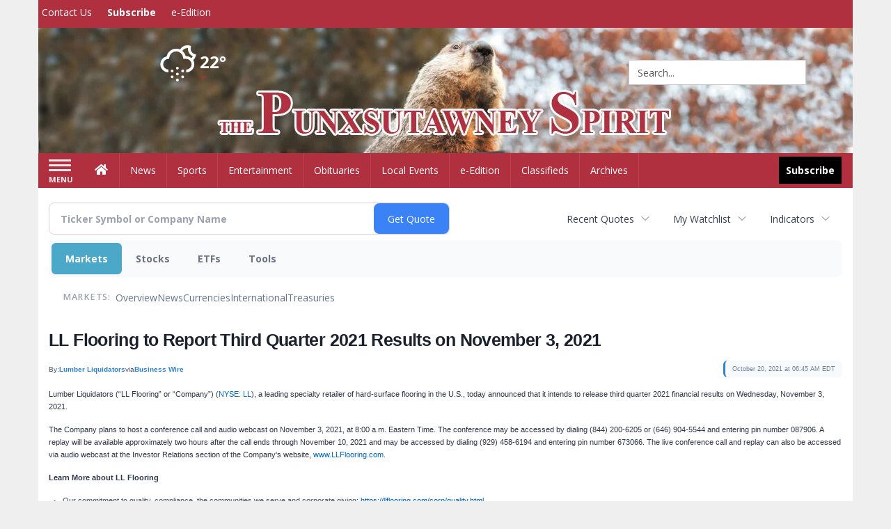

--- FILE ---
content_type: text/html; charset=utf-8
request_url: https://www.google.com/recaptcha/enterprise/anchor?ar=1&k=6LdF3BEhAAAAAEQUmLciJe0QwaHESwQFc2vwCWqh&co=aHR0cDovL2J1c2luZXNzLnB1bnhzdXRhd25leXNwaXJpdC5jb206ODA.&hl=en&v=7gg7H51Q-naNfhmCP3_R47ho&size=invisible&anchor-ms=20000&execute-ms=30000&cb=8xk3wun8nfj6
body_size: 48328
content:
<!DOCTYPE HTML><html dir="ltr" lang="en"><head><meta http-equiv="Content-Type" content="text/html; charset=UTF-8">
<meta http-equiv="X-UA-Compatible" content="IE=edge">
<title>reCAPTCHA</title>
<style type="text/css">
/* cyrillic-ext */
@font-face {
  font-family: 'Roboto';
  font-style: normal;
  font-weight: 400;
  font-stretch: 100%;
  src: url(//fonts.gstatic.com/s/roboto/v48/KFO7CnqEu92Fr1ME7kSn66aGLdTylUAMa3GUBHMdazTgWw.woff2) format('woff2');
  unicode-range: U+0460-052F, U+1C80-1C8A, U+20B4, U+2DE0-2DFF, U+A640-A69F, U+FE2E-FE2F;
}
/* cyrillic */
@font-face {
  font-family: 'Roboto';
  font-style: normal;
  font-weight: 400;
  font-stretch: 100%;
  src: url(//fonts.gstatic.com/s/roboto/v48/KFO7CnqEu92Fr1ME7kSn66aGLdTylUAMa3iUBHMdazTgWw.woff2) format('woff2');
  unicode-range: U+0301, U+0400-045F, U+0490-0491, U+04B0-04B1, U+2116;
}
/* greek-ext */
@font-face {
  font-family: 'Roboto';
  font-style: normal;
  font-weight: 400;
  font-stretch: 100%;
  src: url(//fonts.gstatic.com/s/roboto/v48/KFO7CnqEu92Fr1ME7kSn66aGLdTylUAMa3CUBHMdazTgWw.woff2) format('woff2');
  unicode-range: U+1F00-1FFF;
}
/* greek */
@font-face {
  font-family: 'Roboto';
  font-style: normal;
  font-weight: 400;
  font-stretch: 100%;
  src: url(//fonts.gstatic.com/s/roboto/v48/KFO7CnqEu92Fr1ME7kSn66aGLdTylUAMa3-UBHMdazTgWw.woff2) format('woff2');
  unicode-range: U+0370-0377, U+037A-037F, U+0384-038A, U+038C, U+038E-03A1, U+03A3-03FF;
}
/* math */
@font-face {
  font-family: 'Roboto';
  font-style: normal;
  font-weight: 400;
  font-stretch: 100%;
  src: url(//fonts.gstatic.com/s/roboto/v48/KFO7CnqEu92Fr1ME7kSn66aGLdTylUAMawCUBHMdazTgWw.woff2) format('woff2');
  unicode-range: U+0302-0303, U+0305, U+0307-0308, U+0310, U+0312, U+0315, U+031A, U+0326-0327, U+032C, U+032F-0330, U+0332-0333, U+0338, U+033A, U+0346, U+034D, U+0391-03A1, U+03A3-03A9, U+03B1-03C9, U+03D1, U+03D5-03D6, U+03F0-03F1, U+03F4-03F5, U+2016-2017, U+2034-2038, U+203C, U+2040, U+2043, U+2047, U+2050, U+2057, U+205F, U+2070-2071, U+2074-208E, U+2090-209C, U+20D0-20DC, U+20E1, U+20E5-20EF, U+2100-2112, U+2114-2115, U+2117-2121, U+2123-214F, U+2190, U+2192, U+2194-21AE, U+21B0-21E5, U+21F1-21F2, U+21F4-2211, U+2213-2214, U+2216-22FF, U+2308-230B, U+2310, U+2319, U+231C-2321, U+2336-237A, U+237C, U+2395, U+239B-23B7, U+23D0, U+23DC-23E1, U+2474-2475, U+25AF, U+25B3, U+25B7, U+25BD, U+25C1, U+25CA, U+25CC, U+25FB, U+266D-266F, U+27C0-27FF, U+2900-2AFF, U+2B0E-2B11, U+2B30-2B4C, U+2BFE, U+3030, U+FF5B, U+FF5D, U+1D400-1D7FF, U+1EE00-1EEFF;
}
/* symbols */
@font-face {
  font-family: 'Roboto';
  font-style: normal;
  font-weight: 400;
  font-stretch: 100%;
  src: url(//fonts.gstatic.com/s/roboto/v48/KFO7CnqEu92Fr1ME7kSn66aGLdTylUAMaxKUBHMdazTgWw.woff2) format('woff2');
  unicode-range: U+0001-000C, U+000E-001F, U+007F-009F, U+20DD-20E0, U+20E2-20E4, U+2150-218F, U+2190, U+2192, U+2194-2199, U+21AF, U+21E6-21F0, U+21F3, U+2218-2219, U+2299, U+22C4-22C6, U+2300-243F, U+2440-244A, U+2460-24FF, U+25A0-27BF, U+2800-28FF, U+2921-2922, U+2981, U+29BF, U+29EB, U+2B00-2BFF, U+4DC0-4DFF, U+FFF9-FFFB, U+10140-1018E, U+10190-1019C, U+101A0, U+101D0-101FD, U+102E0-102FB, U+10E60-10E7E, U+1D2C0-1D2D3, U+1D2E0-1D37F, U+1F000-1F0FF, U+1F100-1F1AD, U+1F1E6-1F1FF, U+1F30D-1F30F, U+1F315, U+1F31C, U+1F31E, U+1F320-1F32C, U+1F336, U+1F378, U+1F37D, U+1F382, U+1F393-1F39F, U+1F3A7-1F3A8, U+1F3AC-1F3AF, U+1F3C2, U+1F3C4-1F3C6, U+1F3CA-1F3CE, U+1F3D4-1F3E0, U+1F3ED, U+1F3F1-1F3F3, U+1F3F5-1F3F7, U+1F408, U+1F415, U+1F41F, U+1F426, U+1F43F, U+1F441-1F442, U+1F444, U+1F446-1F449, U+1F44C-1F44E, U+1F453, U+1F46A, U+1F47D, U+1F4A3, U+1F4B0, U+1F4B3, U+1F4B9, U+1F4BB, U+1F4BF, U+1F4C8-1F4CB, U+1F4D6, U+1F4DA, U+1F4DF, U+1F4E3-1F4E6, U+1F4EA-1F4ED, U+1F4F7, U+1F4F9-1F4FB, U+1F4FD-1F4FE, U+1F503, U+1F507-1F50B, U+1F50D, U+1F512-1F513, U+1F53E-1F54A, U+1F54F-1F5FA, U+1F610, U+1F650-1F67F, U+1F687, U+1F68D, U+1F691, U+1F694, U+1F698, U+1F6AD, U+1F6B2, U+1F6B9-1F6BA, U+1F6BC, U+1F6C6-1F6CF, U+1F6D3-1F6D7, U+1F6E0-1F6EA, U+1F6F0-1F6F3, U+1F6F7-1F6FC, U+1F700-1F7FF, U+1F800-1F80B, U+1F810-1F847, U+1F850-1F859, U+1F860-1F887, U+1F890-1F8AD, U+1F8B0-1F8BB, U+1F8C0-1F8C1, U+1F900-1F90B, U+1F93B, U+1F946, U+1F984, U+1F996, U+1F9E9, U+1FA00-1FA6F, U+1FA70-1FA7C, U+1FA80-1FA89, U+1FA8F-1FAC6, U+1FACE-1FADC, U+1FADF-1FAE9, U+1FAF0-1FAF8, U+1FB00-1FBFF;
}
/* vietnamese */
@font-face {
  font-family: 'Roboto';
  font-style: normal;
  font-weight: 400;
  font-stretch: 100%;
  src: url(//fonts.gstatic.com/s/roboto/v48/KFO7CnqEu92Fr1ME7kSn66aGLdTylUAMa3OUBHMdazTgWw.woff2) format('woff2');
  unicode-range: U+0102-0103, U+0110-0111, U+0128-0129, U+0168-0169, U+01A0-01A1, U+01AF-01B0, U+0300-0301, U+0303-0304, U+0308-0309, U+0323, U+0329, U+1EA0-1EF9, U+20AB;
}
/* latin-ext */
@font-face {
  font-family: 'Roboto';
  font-style: normal;
  font-weight: 400;
  font-stretch: 100%;
  src: url(//fonts.gstatic.com/s/roboto/v48/KFO7CnqEu92Fr1ME7kSn66aGLdTylUAMa3KUBHMdazTgWw.woff2) format('woff2');
  unicode-range: U+0100-02BA, U+02BD-02C5, U+02C7-02CC, U+02CE-02D7, U+02DD-02FF, U+0304, U+0308, U+0329, U+1D00-1DBF, U+1E00-1E9F, U+1EF2-1EFF, U+2020, U+20A0-20AB, U+20AD-20C0, U+2113, U+2C60-2C7F, U+A720-A7FF;
}
/* latin */
@font-face {
  font-family: 'Roboto';
  font-style: normal;
  font-weight: 400;
  font-stretch: 100%;
  src: url(//fonts.gstatic.com/s/roboto/v48/KFO7CnqEu92Fr1ME7kSn66aGLdTylUAMa3yUBHMdazQ.woff2) format('woff2');
  unicode-range: U+0000-00FF, U+0131, U+0152-0153, U+02BB-02BC, U+02C6, U+02DA, U+02DC, U+0304, U+0308, U+0329, U+2000-206F, U+20AC, U+2122, U+2191, U+2193, U+2212, U+2215, U+FEFF, U+FFFD;
}
/* cyrillic-ext */
@font-face {
  font-family: 'Roboto';
  font-style: normal;
  font-weight: 500;
  font-stretch: 100%;
  src: url(//fonts.gstatic.com/s/roboto/v48/KFO7CnqEu92Fr1ME7kSn66aGLdTylUAMa3GUBHMdazTgWw.woff2) format('woff2');
  unicode-range: U+0460-052F, U+1C80-1C8A, U+20B4, U+2DE0-2DFF, U+A640-A69F, U+FE2E-FE2F;
}
/* cyrillic */
@font-face {
  font-family: 'Roboto';
  font-style: normal;
  font-weight: 500;
  font-stretch: 100%;
  src: url(//fonts.gstatic.com/s/roboto/v48/KFO7CnqEu92Fr1ME7kSn66aGLdTylUAMa3iUBHMdazTgWw.woff2) format('woff2');
  unicode-range: U+0301, U+0400-045F, U+0490-0491, U+04B0-04B1, U+2116;
}
/* greek-ext */
@font-face {
  font-family: 'Roboto';
  font-style: normal;
  font-weight: 500;
  font-stretch: 100%;
  src: url(//fonts.gstatic.com/s/roboto/v48/KFO7CnqEu92Fr1ME7kSn66aGLdTylUAMa3CUBHMdazTgWw.woff2) format('woff2');
  unicode-range: U+1F00-1FFF;
}
/* greek */
@font-face {
  font-family: 'Roboto';
  font-style: normal;
  font-weight: 500;
  font-stretch: 100%;
  src: url(//fonts.gstatic.com/s/roboto/v48/KFO7CnqEu92Fr1ME7kSn66aGLdTylUAMa3-UBHMdazTgWw.woff2) format('woff2');
  unicode-range: U+0370-0377, U+037A-037F, U+0384-038A, U+038C, U+038E-03A1, U+03A3-03FF;
}
/* math */
@font-face {
  font-family: 'Roboto';
  font-style: normal;
  font-weight: 500;
  font-stretch: 100%;
  src: url(//fonts.gstatic.com/s/roboto/v48/KFO7CnqEu92Fr1ME7kSn66aGLdTylUAMawCUBHMdazTgWw.woff2) format('woff2');
  unicode-range: U+0302-0303, U+0305, U+0307-0308, U+0310, U+0312, U+0315, U+031A, U+0326-0327, U+032C, U+032F-0330, U+0332-0333, U+0338, U+033A, U+0346, U+034D, U+0391-03A1, U+03A3-03A9, U+03B1-03C9, U+03D1, U+03D5-03D6, U+03F0-03F1, U+03F4-03F5, U+2016-2017, U+2034-2038, U+203C, U+2040, U+2043, U+2047, U+2050, U+2057, U+205F, U+2070-2071, U+2074-208E, U+2090-209C, U+20D0-20DC, U+20E1, U+20E5-20EF, U+2100-2112, U+2114-2115, U+2117-2121, U+2123-214F, U+2190, U+2192, U+2194-21AE, U+21B0-21E5, U+21F1-21F2, U+21F4-2211, U+2213-2214, U+2216-22FF, U+2308-230B, U+2310, U+2319, U+231C-2321, U+2336-237A, U+237C, U+2395, U+239B-23B7, U+23D0, U+23DC-23E1, U+2474-2475, U+25AF, U+25B3, U+25B7, U+25BD, U+25C1, U+25CA, U+25CC, U+25FB, U+266D-266F, U+27C0-27FF, U+2900-2AFF, U+2B0E-2B11, U+2B30-2B4C, U+2BFE, U+3030, U+FF5B, U+FF5D, U+1D400-1D7FF, U+1EE00-1EEFF;
}
/* symbols */
@font-face {
  font-family: 'Roboto';
  font-style: normal;
  font-weight: 500;
  font-stretch: 100%;
  src: url(//fonts.gstatic.com/s/roboto/v48/KFO7CnqEu92Fr1ME7kSn66aGLdTylUAMaxKUBHMdazTgWw.woff2) format('woff2');
  unicode-range: U+0001-000C, U+000E-001F, U+007F-009F, U+20DD-20E0, U+20E2-20E4, U+2150-218F, U+2190, U+2192, U+2194-2199, U+21AF, U+21E6-21F0, U+21F3, U+2218-2219, U+2299, U+22C4-22C6, U+2300-243F, U+2440-244A, U+2460-24FF, U+25A0-27BF, U+2800-28FF, U+2921-2922, U+2981, U+29BF, U+29EB, U+2B00-2BFF, U+4DC0-4DFF, U+FFF9-FFFB, U+10140-1018E, U+10190-1019C, U+101A0, U+101D0-101FD, U+102E0-102FB, U+10E60-10E7E, U+1D2C0-1D2D3, U+1D2E0-1D37F, U+1F000-1F0FF, U+1F100-1F1AD, U+1F1E6-1F1FF, U+1F30D-1F30F, U+1F315, U+1F31C, U+1F31E, U+1F320-1F32C, U+1F336, U+1F378, U+1F37D, U+1F382, U+1F393-1F39F, U+1F3A7-1F3A8, U+1F3AC-1F3AF, U+1F3C2, U+1F3C4-1F3C6, U+1F3CA-1F3CE, U+1F3D4-1F3E0, U+1F3ED, U+1F3F1-1F3F3, U+1F3F5-1F3F7, U+1F408, U+1F415, U+1F41F, U+1F426, U+1F43F, U+1F441-1F442, U+1F444, U+1F446-1F449, U+1F44C-1F44E, U+1F453, U+1F46A, U+1F47D, U+1F4A3, U+1F4B0, U+1F4B3, U+1F4B9, U+1F4BB, U+1F4BF, U+1F4C8-1F4CB, U+1F4D6, U+1F4DA, U+1F4DF, U+1F4E3-1F4E6, U+1F4EA-1F4ED, U+1F4F7, U+1F4F9-1F4FB, U+1F4FD-1F4FE, U+1F503, U+1F507-1F50B, U+1F50D, U+1F512-1F513, U+1F53E-1F54A, U+1F54F-1F5FA, U+1F610, U+1F650-1F67F, U+1F687, U+1F68D, U+1F691, U+1F694, U+1F698, U+1F6AD, U+1F6B2, U+1F6B9-1F6BA, U+1F6BC, U+1F6C6-1F6CF, U+1F6D3-1F6D7, U+1F6E0-1F6EA, U+1F6F0-1F6F3, U+1F6F7-1F6FC, U+1F700-1F7FF, U+1F800-1F80B, U+1F810-1F847, U+1F850-1F859, U+1F860-1F887, U+1F890-1F8AD, U+1F8B0-1F8BB, U+1F8C0-1F8C1, U+1F900-1F90B, U+1F93B, U+1F946, U+1F984, U+1F996, U+1F9E9, U+1FA00-1FA6F, U+1FA70-1FA7C, U+1FA80-1FA89, U+1FA8F-1FAC6, U+1FACE-1FADC, U+1FADF-1FAE9, U+1FAF0-1FAF8, U+1FB00-1FBFF;
}
/* vietnamese */
@font-face {
  font-family: 'Roboto';
  font-style: normal;
  font-weight: 500;
  font-stretch: 100%;
  src: url(//fonts.gstatic.com/s/roboto/v48/KFO7CnqEu92Fr1ME7kSn66aGLdTylUAMa3OUBHMdazTgWw.woff2) format('woff2');
  unicode-range: U+0102-0103, U+0110-0111, U+0128-0129, U+0168-0169, U+01A0-01A1, U+01AF-01B0, U+0300-0301, U+0303-0304, U+0308-0309, U+0323, U+0329, U+1EA0-1EF9, U+20AB;
}
/* latin-ext */
@font-face {
  font-family: 'Roboto';
  font-style: normal;
  font-weight: 500;
  font-stretch: 100%;
  src: url(//fonts.gstatic.com/s/roboto/v48/KFO7CnqEu92Fr1ME7kSn66aGLdTylUAMa3KUBHMdazTgWw.woff2) format('woff2');
  unicode-range: U+0100-02BA, U+02BD-02C5, U+02C7-02CC, U+02CE-02D7, U+02DD-02FF, U+0304, U+0308, U+0329, U+1D00-1DBF, U+1E00-1E9F, U+1EF2-1EFF, U+2020, U+20A0-20AB, U+20AD-20C0, U+2113, U+2C60-2C7F, U+A720-A7FF;
}
/* latin */
@font-face {
  font-family: 'Roboto';
  font-style: normal;
  font-weight: 500;
  font-stretch: 100%;
  src: url(//fonts.gstatic.com/s/roboto/v48/KFO7CnqEu92Fr1ME7kSn66aGLdTylUAMa3yUBHMdazQ.woff2) format('woff2');
  unicode-range: U+0000-00FF, U+0131, U+0152-0153, U+02BB-02BC, U+02C6, U+02DA, U+02DC, U+0304, U+0308, U+0329, U+2000-206F, U+20AC, U+2122, U+2191, U+2193, U+2212, U+2215, U+FEFF, U+FFFD;
}
/* cyrillic-ext */
@font-face {
  font-family: 'Roboto';
  font-style: normal;
  font-weight: 900;
  font-stretch: 100%;
  src: url(//fonts.gstatic.com/s/roboto/v48/KFO7CnqEu92Fr1ME7kSn66aGLdTylUAMa3GUBHMdazTgWw.woff2) format('woff2');
  unicode-range: U+0460-052F, U+1C80-1C8A, U+20B4, U+2DE0-2DFF, U+A640-A69F, U+FE2E-FE2F;
}
/* cyrillic */
@font-face {
  font-family: 'Roboto';
  font-style: normal;
  font-weight: 900;
  font-stretch: 100%;
  src: url(//fonts.gstatic.com/s/roboto/v48/KFO7CnqEu92Fr1ME7kSn66aGLdTylUAMa3iUBHMdazTgWw.woff2) format('woff2');
  unicode-range: U+0301, U+0400-045F, U+0490-0491, U+04B0-04B1, U+2116;
}
/* greek-ext */
@font-face {
  font-family: 'Roboto';
  font-style: normal;
  font-weight: 900;
  font-stretch: 100%;
  src: url(//fonts.gstatic.com/s/roboto/v48/KFO7CnqEu92Fr1ME7kSn66aGLdTylUAMa3CUBHMdazTgWw.woff2) format('woff2');
  unicode-range: U+1F00-1FFF;
}
/* greek */
@font-face {
  font-family: 'Roboto';
  font-style: normal;
  font-weight: 900;
  font-stretch: 100%;
  src: url(//fonts.gstatic.com/s/roboto/v48/KFO7CnqEu92Fr1ME7kSn66aGLdTylUAMa3-UBHMdazTgWw.woff2) format('woff2');
  unicode-range: U+0370-0377, U+037A-037F, U+0384-038A, U+038C, U+038E-03A1, U+03A3-03FF;
}
/* math */
@font-face {
  font-family: 'Roboto';
  font-style: normal;
  font-weight: 900;
  font-stretch: 100%;
  src: url(//fonts.gstatic.com/s/roboto/v48/KFO7CnqEu92Fr1ME7kSn66aGLdTylUAMawCUBHMdazTgWw.woff2) format('woff2');
  unicode-range: U+0302-0303, U+0305, U+0307-0308, U+0310, U+0312, U+0315, U+031A, U+0326-0327, U+032C, U+032F-0330, U+0332-0333, U+0338, U+033A, U+0346, U+034D, U+0391-03A1, U+03A3-03A9, U+03B1-03C9, U+03D1, U+03D5-03D6, U+03F0-03F1, U+03F4-03F5, U+2016-2017, U+2034-2038, U+203C, U+2040, U+2043, U+2047, U+2050, U+2057, U+205F, U+2070-2071, U+2074-208E, U+2090-209C, U+20D0-20DC, U+20E1, U+20E5-20EF, U+2100-2112, U+2114-2115, U+2117-2121, U+2123-214F, U+2190, U+2192, U+2194-21AE, U+21B0-21E5, U+21F1-21F2, U+21F4-2211, U+2213-2214, U+2216-22FF, U+2308-230B, U+2310, U+2319, U+231C-2321, U+2336-237A, U+237C, U+2395, U+239B-23B7, U+23D0, U+23DC-23E1, U+2474-2475, U+25AF, U+25B3, U+25B7, U+25BD, U+25C1, U+25CA, U+25CC, U+25FB, U+266D-266F, U+27C0-27FF, U+2900-2AFF, U+2B0E-2B11, U+2B30-2B4C, U+2BFE, U+3030, U+FF5B, U+FF5D, U+1D400-1D7FF, U+1EE00-1EEFF;
}
/* symbols */
@font-face {
  font-family: 'Roboto';
  font-style: normal;
  font-weight: 900;
  font-stretch: 100%;
  src: url(//fonts.gstatic.com/s/roboto/v48/KFO7CnqEu92Fr1ME7kSn66aGLdTylUAMaxKUBHMdazTgWw.woff2) format('woff2');
  unicode-range: U+0001-000C, U+000E-001F, U+007F-009F, U+20DD-20E0, U+20E2-20E4, U+2150-218F, U+2190, U+2192, U+2194-2199, U+21AF, U+21E6-21F0, U+21F3, U+2218-2219, U+2299, U+22C4-22C6, U+2300-243F, U+2440-244A, U+2460-24FF, U+25A0-27BF, U+2800-28FF, U+2921-2922, U+2981, U+29BF, U+29EB, U+2B00-2BFF, U+4DC0-4DFF, U+FFF9-FFFB, U+10140-1018E, U+10190-1019C, U+101A0, U+101D0-101FD, U+102E0-102FB, U+10E60-10E7E, U+1D2C0-1D2D3, U+1D2E0-1D37F, U+1F000-1F0FF, U+1F100-1F1AD, U+1F1E6-1F1FF, U+1F30D-1F30F, U+1F315, U+1F31C, U+1F31E, U+1F320-1F32C, U+1F336, U+1F378, U+1F37D, U+1F382, U+1F393-1F39F, U+1F3A7-1F3A8, U+1F3AC-1F3AF, U+1F3C2, U+1F3C4-1F3C6, U+1F3CA-1F3CE, U+1F3D4-1F3E0, U+1F3ED, U+1F3F1-1F3F3, U+1F3F5-1F3F7, U+1F408, U+1F415, U+1F41F, U+1F426, U+1F43F, U+1F441-1F442, U+1F444, U+1F446-1F449, U+1F44C-1F44E, U+1F453, U+1F46A, U+1F47D, U+1F4A3, U+1F4B0, U+1F4B3, U+1F4B9, U+1F4BB, U+1F4BF, U+1F4C8-1F4CB, U+1F4D6, U+1F4DA, U+1F4DF, U+1F4E3-1F4E6, U+1F4EA-1F4ED, U+1F4F7, U+1F4F9-1F4FB, U+1F4FD-1F4FE, U+1F503, U+1F507-1F50B, U+1F50D, U+1F512-1F513, U+1F53E-1F54A, U+1F54F-1F5FA, U+1F610, U+1F650-1F67F, U+1F687, U+1F68D, U+1F691, U+1F694, U+1F698, U+1F6AD, U+1F6B2, U+1F6B9-1F6BA, U+1F6BC, U+1F6C6-1F6CF, U+1F6D3-1F6D7, U+1F6E0-1F6EA, U+1F6F0-1F6F3, U+1F6F7-1F6FC, U+1F700-1F7FF, U+1F800-1F80B, U+1F810-1F847, U+1F850-1F859, U+1F860-1F887, U+1F890-1F8AD, U+1F8B0-1F8BB, U+1F8C0-1F8C1, U+1F900-1F90B, U+1F93B, U+1F946, U+1F984, U+1F996, U+1F9E9, U+1FA00-1FA6F, U+1FA70-1FA7C, U+1FA80-1FA89, U+1FA8F-1FAC6, U+1FACE-1FADC, U+1FADF-1FAE9, U+1FAF0-1FAF8, U+1FB00-1FBFF;
}
/* vietnamese */
@font-face {
  font-family: 'Roboto';
  font-style: normal;
  font-weight: 900;
  font-stretch: 100%;
  src: url(//fonts.gstatic.com/s/roboto/v48/KFO7CnqEu92Fr1ME7kSn66aGLdTylUAMa3OUBHMdazTgWw.woff2) format('woff2');
  unicode-range: U+0102-0103, U+0110-0111, U+0128-0129, U+0168-0169, U+01A0-01A1, U+01AF-01B0, U+0300-0301, U+0303-0304, U+0308-0309, U+0323, U+0329, U+1EA0-1EF9, U+20AB;
}
/* latin-ext */
@font-face {
  font-family: 'Roboto';
  font-style: normal;
  font-weight: 900;
  font-stretch: 100%;
  src: url(//fonts.gstatic.com/s/roboto/v48/KFO7CnqEu92Fr1ME7kSn66aGLdTylUAMa3KUBHMdazTgWw.woff2) format('woff2');
  unicode-range: U+0100-02BA, U+02BD-02C5, U+02C7-02CC, U+02CE-02D7, U+02DD-02FF, U+0304, U+0308, U+0329, U+1D00-1DBF, U+1E00-1E9F, U+1EF2-1EFF, U+2020, U+20A0-20AB, U+20AD-20C0, U+2113, U+2C60-2C7F, U+A720-A7FF;
}
/* latin */
@font-face {
  font-family: 'Roboto';
  font-style: normal;
  font-weight: 900;
  font-stretch: 100%;
  src: url(//fonts.gstatic.com/s/roboto/v48/KFO7CnqEu92Fr1ME7kSn66aGLdTylUAMa3yUBHMdazQ.woff2) format('woff2');
  unicode-range: U+0000-00FF, U+0131, U+0152-0153, U+02BB-02BC, U+02C6, U+02DA, U+02DC, U+0304, U+0308, U+0329, U+2000-206F, U+20AC, U+2122, U+2191, U+2193, U+2212, U+2215, U+FEFF, U+FFFD;
}

</style>
<link rel="stylesheet" type="text/css" href="https://www.gstatic.com/recaptcha/releases/7gg7H51Q-naNfhmCP3_R47ho/styles__ltr.css">
<script nonce="6YmrAIv3NclJ-8xxHgZ4ow" type="text/javascript">window['__recaptcha_api'] = 'https://www.google.com/recaptcha/enterprise/';</script>
<script type="text/javascript" src="https://www.gstatic.com/recaptcha/releases/7gg7H51Q-naNfhmCP3_R47ho/recaptcha__en.js" nonce="6YmrAIv3NclJ-8xxHgZ4ow">
      
    </script></head>
<body><div id="rc-anchor-alert" class="rc-anchor-alert"></div>
<input type="hidden" id="recaptcha-token" value="[base64]">
<script type="text/javascript" nonce="6YmrAIv3NclJ-8xxHgZ4ow">
      recaptcha.anchor.Main.init("[\x22ainput\x22,[\x22bgdata\x22,\x22\x22,\[base64]/[base64]/[base64]/[base64]/cjw8ejpyPj4+eil9Y2F0Y2gobCl7dGhyb3cgbDt9fSxIPWZ1bmN0aW9uKHcsdCx6KXtpZih3PT0xOTR8fHc9PTIwOCl0LnZbd10/dC52W3ddLmNvbmNhdCh6KTp0LnZbd109b2Yoeix0KTtlbHNle2lmKHQuYkImJnchPTMxNylyZXR1cm47dz09NjZ8fHc9PTEyMnx8dz09NDcwfHx3PT00NHx8dz09NDE2fHx3PT0zOTd8fHc9PTQyMXx8dz09Njh8fHc9PTcwfHx3PT0xODQ/[base64]/[base64]/[base64]/bmV3IGRbVl0oSlswXSk6cD09Mj9uZXcgZFtWXShKWzBdLEpbMV0pOnA9PTM/bmV3IGRbVl0oSlswXSxKWzFdLEpbMl0pOnA9PTQ/[base64]/[base64]/[base64]/[base64]\x22,\[base64]\\u003d\\u003d\x22,\x22C8KAw4/Dl3/DvMOww5fDqMO3w6ZKJ8Oxwowjw5sEwp8NcsOaPcO8w5HDjcKtw7vDvFjCvsO0w67Dp8Kiw696aHYZwoTCu1TDhcKmVmR2QcOJUwd1w5rDmMO4w6jDgilUwq8Sw4JgwqbDnMK+CEUvw4LDhcOQWcODw4NwNjDCrcOVFDETw51GXsK/wpjDhSXCgmnCscOYEUXDvsOhw6fDmcOsdmLCr8O0w4EIW0LCmcKwwp9QwoTCgG5tUHfDoRbCoMObTgTCl8KKIXVkMsO+PcKZK8O6wpsYw7zCqCZpKMKyDcOsD8K4D8O5VRvCkFXCrnrDtcKQLsOrKcKpw7RHdMKSe8OTwow/wowfL0obX8O/[base64]/[base64]/w49swp5TaifCl2Rkw57CmX06wrM8w73Crg/DqsKQfwEtwrg6wro6f8OKw4xVw63DoMKyADUKb0o/VjYOKwjDusObGX92w4fDq8O/[base64]/CtcOcw5DDvMOyPMKLD8OSw5bChSfChMKIw6tcb2Bwwo7DusOwbMOZAMKuAMK/wpU/DE4XaR5MdBzCpSTDrm7CisK6wpnCiG/DtsO4bsKJUsObDRxewpwDGHwrwq0Mwp/CpcOCwpZLWVLDgcOvwr/Cg0bDtsOow6BuVsK6wrNYMcO0UW7CjCN8woFDU0zDoijCvD/Cs8K3IsKdI23DisOZwp7DqFVWwpvCm8OzwqPCuMOER8K2PXl7LcKJw555PzTCs3PCgF/DrsOUMXETwrtrQjhJU8K8wrvCt8O+NFbCjSMbcBQ2DFfDs2okGRTDk37Dlzp3BnHCt8KNwpPDusKIwobCvV0gw5jCk8KswrEIMcOfdcKgw64/w6R0w7vDmMOUwrlDOVhEbcK+fBs/w7Ncwo1vRQl3L07DpDbCrsOUwopVDgcnwoXChsOtw6wTw5DDhsOvwowcasOmYUvDsBQleE3DrkjDkMOZwqg0wr53CQtRwqLCixJmBGFtVMO5w7DDkTzDpcOmPcOsJjJIf1DCqGXCqsO3w7nDmQvCpsKZLMKCw4Eww6vDmMOew5hPFsOFAsOGwrDCmG9VOy/[base64]/CsG/CvRFGfHTDpMOvw7HDoMOMw7zCnMOowp7CvGTCmnQjwqBFw43Dr8KUwpbDpsOZw5XCv1DDm8OtLg1XcyUDw6PDvTjCk8K6TMO7WcOtw6LCjcK0H8Ogwp7Dhk3DpsO/MsOxPUTCo3YewogswoBdaMO7wrvCsiwrwpd/CygowrnCrGnCkcK5R8Ovw4TDnSkrFA3DlyVRMxHCv2Y4w6B/T8OvwpA0XMOaw4RIwrc+BMOnXcKBw6LCpcKowpQWfXPCikHChTcsW11nw70QwoTCnsKiw7QvYMO3w47CszDCnjbDi0LCvMK3wphmw5nDhcOCMsKbacKIwoAqwqMzBizDrcO3wrfCl8KLD1fDqcKNwp/[base64]/w5Jow6I3w692w4FBPXYrdRrClHMpwpPDo8KiYgXDvTnDpsO8wr9Pwp3DmHfDscOwHcKBYCQJGcKTWMKoMx3DuGXDrXZNZMKdwqHDjcKAwovDqTnDtsO6wo/Do0bCsFxSw782w4w6wqNuwqzDvMKWw5XDrcOlwrgOYwUOBX/ClMOswocXdsKPSEMnw4o1w7XDlsK2wo0Gw7N/w6rCqsOVw6/[base64]/w6sOAcOdF0TDuxdswpzCrsOoFFLCphYdwqUyAsOnw4fDq2HCjMObQirDp8KwXVnDjMOBBhHCixfCtmN2NsK3w7IFwrXDgDfDs8Kmwp/DoMOCScOnwrIswqPCtMOOwr56w5jCqMOpS8Kfw5Ucd8K4fhxYwqTCnsOnwosrED/DihDCqDA2ICFew63CsMO5w4XCkMK8UMKpw7nDpFRoMsOywp9cwq7CuMKVHRfCo8Kpw7DCpCsGw6/[base64]/[base64]/DqAvCq8KYwrsnw5TCl03CscOtDcOLR1nCkcO9GMK7NMOFwoENw7Vcw4UiYWjCj2nChjbCuMOZI2NTJAnCtkMqwpY9bAbDvMKiaB5BLMOtw4Qww63ClW/Cq8Klw4krw4zDl8OswpRkLcOowq9uw7bDm8O/bgjCvSjDicKqwplgTTHCqcOIFyTDp8OPa8KDQj0VU8K4wqbCqcOvDlPDk8ODwowrQxjCssOlMTLCk8K/VFjDmsKYwolYw4XDhFTDtBBXw7JuG8Kpw79xw75nccOmR0ZSSV0kDcO9SEBCRsOqw64TDyXDs2nCgiEZfBkaw5PClMKoE8Kew748O8KEwq1sVzLCl27CnHJVwrpPw4DCtAHCqcKcw4/DuhvCimTCtT8bEcOhXMKSwos4aVLDvsKiHMKCwp3CthUJwpLDgsK/RHYnwoY9CsKKw5dbwo3Cpw7Dsi7CnHHDpQYZw7EQPVPCi1HDgMK4w6Vna3bDpcKFcD4ow6HDgMKEw7/DjhRDT8KfwrYVw5IGO8OUCMOMQcKrwrorMcOkCMKvEMOYwqbCscOMRU4oKSVrcFhhwrlqw63DksO1dsKHTRvDlcKGP3sARMKbJsOqw5rDrMK4TgRgw4/CkgnDmU/CnMOjw5bCszwYw6AnBmfCgiTCmcKkwpxVFjceHBXDqHPCgyfDm8KcZMKiw4rCljwswoTCkMKCcsKIC8OYwqFsM8OZO0sLb8OcwrFlBwpmCcOdw5dRMUdWw73Dnm82w5nDjMKiPcO5ZlrDs18HZ2PClRt3eMKyJcO+PMK9w5PDhMKycDEhY8OyeD3Dj8OHw4JOYEs/EMOrDSxNwrjCksKmT8KkHsKvw4vCvsOhbMOKQ8Kaw4jCmsOUwpxww5XDv1gudQBzc8KqccK8dV3Do8K5wpFlLWUhw7rCmsOlcMKMJjHCucOfVSBrwpk1CsKmIcOUw4Ecw5QYH8O7w41PwoAhwp/DlsOFGhc6X8Ooaz/[base64]/ConTChSPCjWBTW3kofcOkKMOLwqvClzXDslDCmMO2LgISZcORTTQDw6M/YkF4woY6wrLCp8K3w7fDkcOIUm5iwo7Ck8OJw4N0B8OjEhXCg8K9w7Q8wpQHYBTDgMOQDRd2Dl7DkgHClRoww7IBwqI/PMOewqRDe8OXw70Eb8OVw6Y/CHlFPyBGwqzCo1FMTWHDl3hOWMOWTS8HenYXWExjZ8OBw7DCn8Kow5Nhw7E8ZcOkJcO6wqUDwpfDpMOnMyAXEjjCncOow4JWc8OCwrXCnG1Sw4rDoj3CucKpDcOXw7llB2gMKDhIw41CYArDgMKNIMOwZcKDdMKPwo/DhcObRWBdCAfCp8OPT1TCh37DgxY1w7tEH8OAwqJew4jCm1dyw7XDo8Klw7NqAsKUwonCm07DvcKlwqdVCDVVwq3ChcO8wp7CiTkodDkUMmvChMK3wq3ChMOZwp1Nw4wkw4TCgsO3w7hWamPCoWXDo15WX0/DmcKlPcKaHW15w6fDohY9VCLCncK/wpErcsO3ZQFePkZswpdjwpTDuMOpw6jDqgUKw43CrMOHw4vClSkOegQawr7DtUoEwolBAMOkRMOwD0psw5LDoMKdSztJOiPCt8OwGgjCjsKUZBFVewcMw4hZJAbDhsKqfsOQwpd5wqPDrcKUaVDClT94dB5TIsKrw4HCi1nCssKSw7MVW1dEw5hzDMK/QMO2wodLXkwLMsKCw7cuR0ohMAvDtUDDnMOxBsKTw6hZw7g7eMKuw4RoIsKPwqtcEh3DqMOiVMOWwpLCk8OawobCsWjDvMOvw6okJMOXb8KNQCrCmyTChsKoN0/DhsK9OMKWLGLDp8O+HTQPw7nDu8KXBsO8MkHCtj7Ci8KVwprDnkwcXWkJwpspwosPw5jCnXbDosKswrHDs0tIGUAzwrcqVRIWe2/Dg8O3CcOpIU9TQyDDosKjYwbDu8K6X3vDj8OWCcOowq0Kwp4YAT7Dv8K8wq3CocKTw6HDrsO4wrHCnMKaw5nDh8O4WMKSMBbDljzDicOFHMOKw68bbRFRSjTDtBA0eWLCjmw/w6ola3trN8OHwrXDvcOiw7TCh0jDqDjCoH9/[base64]/TcKCdsOiw54AwoXCoSIjSMK1w4HDu1t9JcOkwrrCuMOVLMODwp7DusO8w5Ivf2ZXwok6N8K5w5/DtwA9wrbClGHCvRrDpMKaw5MLT8KYw4RQbDlLw4fDtlFLSE07RcKWG8OzeAjDjFrCkm4/DhhRw4XCpXkIccKED8OvSA3DgUluBMKUw60CTcOlwqchY8KfwqzDnWJTAUhtIXgIX8KkwrfDq8KGSMOvw45Iw5rDvwnCuzgOwozChFDDjcKow50Dw7LCiV3CmRFnwq8lw7TCrXsGwrIew5DCn3jCmC9vD2F1SCF/wrjCjMORDMKwcSUFOsOZw5zCpMOIw7DDrcOVw5c1Cx/Dowc2w6UOeMOhwp7DuEDDgcKlw4U9w5TDi8KEUh/Ct8KLw4TDvCMMEnfDjsOHwp53C0l+QsOqw6DCqMO9F3lrwpHCssOew6jCsMKIwp8yBsOXacOxw5oaw6nDqHpUbhd3X8OHe37CvcO7S3tuw4PCksKbw7RAHELCiTbCrsKmLMO+Z1rCoQt8wpsMDX/Ck8OPXsK4QFphOMOAGVFMw7Epw7fCocKCRhTCjFx8w4jDrsOnwpYDwrnDkMOZw7nDskbDuRpJwrXCp8OdwoIeHD1kw6d3wpgzw6LCmEBadH/CmD3Djj17JgYSLcO1WX8qwoV2UwFWaxrDvV8IwrzDhsKVw6ArAg/[base64]/[base64]/[base64]/CsK8RcKWwoEmw7jDhsKFw6FUHXYOD04sMMOsc8OuaMOnFkLCjHjDty/Ct1FUW24hwpEjEkTDkB4iPsORw7QTRsKCwpdDwq1qwoTDj8KXwqbClh/CjRzDrGlLw4Mowp7DrMOfw4jCoBNcwqDCtmTCo8Kdw6IRw4LCplDClxJLW0AvFynCr8KAwppdw7rDmCHDmMOgw54Bw6vDusK/I8OdB8KhFBzCoQAsw6fCgcOWwqPDpcOWN8OZJiMdwoo5NWnDj8Ohwp9tw53CglHDn2zCqcO9dsOnw4Mnw7hTVGzCl1zDmSdrdBDCnH/DocOYNxnDkX5Sw7zCmMOrw5TCtHYjw4ofD2nCozVaw57DocOiLsOWUwgdBhbCugTCucOFwqLDjcO1wr3DtcOOw4lYw43Cu8Oifj84wrRtwrPCoTbDqsK6w4xwaMOaw61yJcK/w6dww4A4PELDo8KiKMOSe8OlwrrDjcO4wrNSVl8kwrHDqE5+EXzChcOCZjRJwr/CnMKmwrBFE8OJE2JePcK5AcOywqzClcK/HMOUwprDqMK3M8K3PcO2ZAhPw7EkbDAFWsOLL0AudinCncKCw5AyXFFzBcKMw4fCpCgAJChYHcKvw77CjcO3wrDDgcKuEsOnw5DDhMKWXmfCh8ORw6LCmcKDwqZrV8O5wrLCu3bCpR3CncOJw5jDmG/DpVJvD1YIwrISJ8OXecKkw6ltwrsGwpHDisKHw6lpw5HCj3FBwqxIRMKqK2jDvwJEwrtEwoAvFETDuihlwqgdSsKTwpMhG8KCwqoLw5IIdcKCRC0DeMObR8K/Phc+w6VwZmLDhsOnCsKpw7zDsDHDsifCocO+w4/Cgn5jZsKiw6PDtcOQS8OkwoBkw4XDlMOhRsKeYMO0w7fDicOdN0lbwowjIsOnOcOBw7XDvMKXFDozYMObacK2w4UMwrXCpsOeP8K+MMK2HGnDjMKbwr9UPcK/[base64]/[base64]/DpsOTw4vDuFzCuirChidHQBVrw5/Dr2lAwqLCpcOiwqzDjnMYwrkvTAPDlQViwrnCrsOiCy/[base64]/ChcKdwobDgwjCr8OyIDrCvlbCsAfDhhTCkMOOHsOVHsORw6nCgsKeex7Ci8Onw6EjfW/ClMOha8KILMKCYsOzcX7ChgjDrlnCrS4LPFEVYUgnw7EDw67DnS7DhMOpcDEsJwPCgsKww6IewohbCybDu8O0woHDu8O3w7DDgQzDgMOSwqkNwqnDvsK0w4pvCwPDiMKUMcKrB8KlEsKgMcKVL8OcaQRRQz/Cj0LDgMOWTWHCl8O5w7jChcOLw4zCuR/CgB0Uw7vDglYqXSnDu0Ynw6fDvCbCiBY6JVXDuCVBVsKhw4sEe1zCo8OtccOMwoTCj8O7wpPDq8Okw70vw5x3w4rCvGEPRF0IHcKAw4l3w5tHwqIiwq/CtcKEN8KKOMOGcV9sDFcfwq9DNMKsD8OlUcOXw4d1w5Ygw6zCkiNVTMOew5vDhsOjwqU8wrrCp0jDqsOQXsKxJHwtVFjClsO1wp/DncKJwp3CsBbDlnFXwrUuWsKywpbDvTLCtMKzc8KbHBbDi8OGYGtIwrzDvsKBQ1fClTMTwrDDjXkuN3lePUMiwpRSfXRkw47CgwZgJX/DpQvCo8Kmw7hJw7TDj8K3PMOZwpowwrzCrBRNwp7DgUXCjj57w51gw5ZBfcKuY8OpQcOXwrtQw5fCun5DwrTDtTBXw6Alw70fIMOcw6AvOMKNCcOKwoRfBsK0OXTChy/CoMKmwo8ULMO9wr7DhV7CvMK1aMO6JMKvw7grSRNswr1wwpbCgcO/woNyw7ZrOktfKx7CjsKtc8Kfw4/CssKqw7N1wqYOTsK7G3fCpsKnw7DDtMOZwqYgHMKkdQ/CisKRwrXDr1l+H8KicSLDtHTDpsOXBEMvw4NxHcOowqfCgX53UFVowpHDjy7DkMKRw7XCnRLCt8O8ACTDgUEww7R6w7PCo0/DqMO9wpnCvcKQZGArFcKicnEvw5DDn8K9emcDwr0Owr7CjcKPf34fBcOSwrcvG8KCJC8swp/Dk8ONwr9Fd8OPW8KFwqwLw7svSsOcw6Nsw5zCssOEQWjCq8Kiw4M5wr9hw4rCgMK9JEsYMcO4K8KSOS3DjTzDkcKdwooKwpBlwp7DnFUkaVDCgsKUwrjCvMKcwqHCsAweMWolw4EOw4LCvElxInHCgXnDpMKYw67Dji/[base64]/UmrDtsOPa1tdwrF7wrEMN8Kmw77DkcKwPMOYw4pVSMOuw7LCrzzCrQhHBA9dbcOMwqgew6ZJT2s8w4XDu2HCksOwAsO7eQzDjcKawpUxwpQzUsO9cmvDi0/Dr8KewqFOGcKvXWlQw6/CqcO3w5VhwqrDqMKlcsOnOT1qwqdACUhbwq1TwrvCsTTDjDHCt8KNwqfDmsK0cy/DnsKyV2QOw4TCiiFJwowjWTNsw6PDssOtw6jDuMKXcsODwrDCqsOfeMOAUcOyMcOzwrA+acOVKMOVIcOTGVnCn13Co0zCpMO9ExvClsK/QHXDi8O5ScKGa8KcR8OiwoDCnGjDv8OGwrhJMMK8dMKCKWJIIcOVw5DCtcK+w40awoPDq2XCn8OGOxrDhMK7fm1HwojDicKOwpIawoPDgBXCjMOIw4J/wqLCq8K/G8KUwowaZBtWLm/[base64]/CnMOawo/CiwNbQ8KwwpFxw7VQw5JTflHDlXtvVRHCtMODwqnCiH1Ewqguw78GwozCtMOSWsKXGH3DvMO4w5zDscOqOcKmRgDCjwpfYMK1C1FCwofDvErDosO/wrZIFQAkw7IOwqjCtsKDwrDDhcKBw50nBsO8w4REwoXDiMKtFcKowoMqZnPChznCnMOpw7vDoQVJwphqTcOswpXDocKyRsKZw7cqw4fDsVgBIwA3Wk4JNHvCqMO2wqsCT1bDgMKSbjnCm28Xw7XDhsKBwojDmMK8XkEiJBcqLl8NTwzDoMOaEBEGwonDvADDtMO/EVNWw5dWwopcwpjDssOUw5heQ0VRAMOBVwAew6goccKvGx/Cp8OJw5t8wrnDocOpVsK0wqvDtVPCrGZuwofDtMOJw6DDmGnDksOhwrXCosOATcKYGcKsc8Kvwq3DjcKTM8KSw7TCmcOywrAlYj7Di2PDmG9/w4J1JsKVwr1mBcODw7I1RMKKAMO6wpcpw6d4diLCuMKTFR/DmAHCkx7CpsOyBsOLwrYIwofDqBEOHhIxwotrwoE7dsKEXE/DozZJV0vDksKYwqphYsKgRMO9wrwYVcOew7swSGQZwq/CisKKIm3CgcOZwprDgcKxDhZVw61CHTZaOCrDvgdWXgV6wq/DuEkiRmdSVcODwprDv8Kbw7jDrnt4SD/CjsKQL8OCGsOHw4zCkzoYw70cdELDmH8/wpLCnh0Zw6DDlSPCisOmdMK+w4EXw5B/wr8cwoBVwp1dw7DCkBEFEcOJb8KzNhzClTDDkAEIfAE/wpoXw7QRw7VWw6xew4vCqsK9C8K4wqbDr0xcw7xrwo7CkCV2wppFw6nClsOXNj7CpDNREcOmwohvw7cTw6DCrVjDn8KIw7olHkt4woVww554wo80AXoqwpPDs8KCH8O6w5/CtGA0w6E7Qhc3w6PCusKnw4UXw5TDoBkMw63DjDt/[base64]/DkcOjO0lldDY1w7YgQ8O9w4bDhAR9w5DCtS4WWiPDhMK7w4DCrMO1woo+wqrDhXgVwrbDucOiHcKgwoRPwrPDgyPDhcKREw1UNcOPwrAtTmY/w48FO1AVJsOBBMO3w73DjMOuLDBgMzoNLMONw5p6wrY5Lx/Ct1Myw6HDuDM5w7wSw4bCoG4iT3XDn8OWw61uEcOMw4XCjlzDosKkw6jDosO6G8O+w6PCqB9uwpoAAcKRw4bCm8KQF0UDw6HDolXCocOFBT/DmsOFwpPDqsOPw7TDmz7DusOAw6HCjmwAAXMMU2BwCcKuMxMfZSFwKgzCuA7DgVlXw4LDgA88B8Ofw5ADwpDCjBnDnSPDjMKPwo40BGMsbsOWchTCosKOGx/Dv8KEw5cKwp4oFMOqw7ZQWMOXQi9xXsOmwpjDsBZcw5jDmA7DjT3DrC7DnsOAw5Jiw7rCk1jDkBBfwrZ/[base64]/Cu1gKw7F+w6Eww6ECVsO4cMOOwowIY8OowoYyaDd+wowpDEVlw7o9HMO7w6fDqzPCjsK7wqXCoCLCq3zCgcO4c8OGaMKywrQ9wq0KM8KpwpEHG8KpwrAzw5vDohTDlV9dTTPDpSQxJsKAwr/[base64]/wqRUHAPDrMOmc2F9wpPCjGzCsybCiUjClArDn8OtwpFxwqVtw7oyXBHCrz/CmQ7DgMOOMAs4d8OoeU84CGfDmmYsPQ3CiFpdHsKtwphICWcMTCjDrcOGH0tywoDDhgnDmMKuw4QTDXHCkcOYIy/CpTsYCcKrTGkyw7fDl3DCuMKfw41Sw4AlI8O+e3XCh8KzwpgyBADDs8KUVVTDksOWUMK0wrXCnEx6wpbCvGUcw4lzDcO9OGvCm1TCpE/Cr8KMMsOZwrIkZsO4NMOaBsOlJ8KYWV3CvDl8WcKhe8KuYg8ww5LDiMO2woYoCMOlUGXDocOZw73CpXkyd8OTwq1Hwo5/w6vCrH4uKcK2wrczI8OlwqVaRkBLw4PDhMKEEMKNw5PDksKUIcKFGwXCi8OhwpRNwrnDs8KcwrnDu8KdaMOKACsSw4VTScOKecOxTyAZwr8APwLDqGRLEFkLw77CicO/[base64]/[base64]/[base64]/[base64]/VwDDqgHDrFV/w5LDocKww7lrwpLCusKNP8KHwo/CrcKfwplyfMKNw7nDpxXDiV3DgCfDghvDscOuUcK5wp/DgsOAwqvDk8Ofw5jDjnrCpsOLAcOJcBjDjcOoLsKdw60hAFhnBsO/RMKveTIbaW/DqcK0wq/Cn8OewqkuwpwCHwzDulbDmlPDrMO8w5vDmww9wqB2dxpowqDDtBDCrRF4QSvDqBNvwojDrS/Dp8OlwqrDqB3Dm8OcwrxnwpEuwoxzw7vDoMOjw6jDox8tSl4oajNPwoLDnMKlwobCssKKw43DjWjClx8XRiN/acKLL0LCmCcZw4DDgsKMCcOHw4dGMcKtw7TCqMKLwql4w7TDh8OLwrLDlsKCTcOUai7DkMONw47ClR/CvBPDqMOqwpTDghZrwr48w5ZPwpLDi8OHRVl3fkXCtMK5LQ3CjMKQw4vDh39twqXDsU7Dk8KCwp7ChULCjBwaIEMKwqfDqXnCpUVedcOtwpo7M2/DtlIlEsKVw5vDuBF6wo3ClcOxaSTCk0LCtMK7b8OhPEbDnsOMQCsmYzIYNkwCw5HCiEjCkm1Xw5/[base64]/[base64]/w7hadcOEw6hbGDzDrkvCtkfCk0rDiTMxbXfDpMOgw6rCusK5wrHCmk90bTbCqHV9TcKQw6nCrcKhwqDCiRzClTg7TEYqLmtDcgnDn2jCvcOWwp/DjMKEKcONwqrDjcOUZCfDvijDjTTDscOoOMOdwqTDo8K6w6LDjMKyBDdvwolUwpfDsWh6wqPCv8O/[base64]/LHTCpV5XYMOraFh0RMKNwrfCpwzCgChRw4BBwp/[base64]/ThXDiDZNw6rDtQPCgDhYYBbCm8OqHMOCYMO7w5cFw4EFPMObOUJJwoPDocOOw77CrcKfLHIPKMOcQ8Kzw4zDkMOIBcKNM8K9w5sfZsOXbMOMRcOJFcOme8OPwqbCmhluwoBfcsKJendSG8K2w5/DvD7CsHB4w7bClyXCmsKxw4PCkSTCvsOTw5/[base64]/CkcOPwojCtcOmwo/CncOUwo/CjsK/dGATB8KIw5ZAwqYVSXbClHfCvsKUwo/[base64]/Cu0p3ZcKZwrvCusO9QMOyJ8OYZ0/Dn8KMwpU2woB3wrh4ZcOEw4BjwpnCs8KFScKXMR/CtMO0wrzDgsKYccOpP8OBwpo7woYHUGQowo3DrcO9w4XCmhDDhsObwqdYw5zDsW/CoAdxL8O7wqTDlzliG23ChnkOJcKxKsKaKcOHDwvDuE4MwonCnMKhJ0TCnDcuUMOCecKAwp9GEl/DthcXwqnDnDgDwrzCkDwdF8KRFsOmEl/Cm8Oyw6LDiw7DmH8PKMOrw5HDscOvFGbCisK+fMOGw7Y/JFTDkWZxw5fDp3VXw6lPwoAFwrjCt8Kqw7zClhU/wo/[base64]/CsignLcKDwpLDj8KNwrRXwrxaFW4oThnCqQnDoB7DimDCisK2NMKOwrbDuQLClnsZw5MbD8Kac1bCuMKgwqPClcOeCMKCBhVOwqglwol+w61xwrw4T8KbLBA5MRVCZcOQSFrCp8K4w5FuworDnA9iw54IwqcOwrdTWk5RPU0dP8OzWi/CgHnDg8OieHZ9woPDpMOnw5M5wpjDiwsjbxYrw4fCqMKUGMOQYMKPw6VJdBLCrFfDiTR/wqJobcOVw5TDmsK3E8KVfCHDh8OwT8OhNMK/OBLCqcK1wrbDug7DvzA6wpEUY8Kdwrgyw5fDiMO3NxbCu8OawrwuahRGw61nVRNrwp5HScKHw47DgsOYVBNoCFvCmcKww6HCjjPClsOcV8OyGGHDrMO9EXTCkVV/YC8zQ8KBwr3DgcOzwr/[base64]/DvsO0JkXDnkUtw7DDskAGN8OlHA4qfBzCnTzDkTk6w6QsfQVPwp5VYsO3egM+w4bDnSLDm8Kbw6Now5PDpcO/wrLCqCIqNMK9w4HDtMKlZcK3WwbCgzPCt23Du8OXLsKqw74+wrbDrxw0wrBrwrnCsG0Vw4XCsUbDnMOVwqvDjMKXN8Kvdktcw57CsBwNHsOPwpcnwpZ8w7tIPTE8SsK5w5YOIzFAw5dPw5DDqFsfWsOQUT0LBnLCqRnDhBBFw71Zw6DDq8OwA8K/[base64]/CoSPDrFzCiWoJwpPDj8Ocw6ELwrPCqcKmN8OIwrRSw57CjMOmw5nDhcKAwobDhmrCkibDvVhFe8KYAMKHRy1bw5ZLwo5Jw7zDvMKFCnHDk0RgDMORBQDDlAcNBcOFwp/DmsOnwpnCicKHA0XDocKew44Ew67Dkl/DtRQowrPDjnkDwpTCmMKjdMKxwpHDqcKwJBgYwpfCrGA+HsOewr4QbMOvw504eXNuOcOlT8OvQXbDolhEw4Nnw6nDgcK7wpReRcOKw4/CrsOswpzDmS3Dt0tDw4jCjMKGw4PCn8OAc8K4woYjWHVBe8Oqw4LCvz4lGwzCu8OcZWphwoTDtQtMwoxjVMKZE8KSesKYbU8UCMONw4PCkmonw5I8M8Krwrw0f3LDjsO/w4LCgcOPecOZWgLDjw5XwqU/w4BjHBLDhcKDMMOGw5cGb8OvYWPCi8OkwobCrDQkwqZdCcKUw6RtYsOtckB/wr0VwrfDnMKEw4Bwwq9tw7tSWSnCusKUwovDgMKqwr4Ye8O5wqfCglofwrnDgMK2woTDul45IcKswrYfUSRWEsOsw4rDvsKVwr5udyh4w6cww6fCux/[base64]/ClUIyT8KrwoECw7fCg0ZiKj/[base64]/[base64]/wr5CPcOgUwvCpcKue0zDlWkoUmEaCXPCp8K4wqhlBTrCvcKXfljDsjnCm8OKw7tQNMKVwp7CsMKRSMO5G0HDhcK8wpANwo/[base64]/[base64]/ClcKmIkt/wqbCgsKLw5/DuHLCtMOtNsKMZgwnEyNCYcK+wqPDkG93bznCpcO9wrbDrMOxZcKiw7BwbzjCrMOAUHIRw7bCjcKmw6B5w4Baw5rCqMKpDAIRf8KWHsOPw7LDpcOfW8KSwpITYMKWw53DsgYHZsONUMOaGcK+AsO/MjbDgcOuan1APAZUwp9sBwF1DcK8wq9pVSZAw60Ww4TDoSzDhkFawq95azjCj8KIwrQtMsOkwpRrwpLDvVTCoRBZO13CqcK6DsOPQWTDqlvDjTwxw6jChkRwC8KiwrJKaRjDpMObwpTDlcKTw47CqcO/VcOGGcOgUcO/NMOTwrdUS8KndSkOwrLDnnTDhcK2RMOJw4U/ecOiSsOsw7Nfwq8DwovCmsKOBC7Do2XCmh0LwqLCi1XCt8KhdMOGwqxOVcK2GnRkw5AccsO0CzwQckZcwpPClMKuw73DrngHccKnwoJxFFvDtTszVMOGccKLwooewrtew6lFwrzDsMK3MsOcecKEwqTDlW/Dh3wLwp3Cp8KZAMOFeMOmW8O8EMONJMKYdMOVIy1/VsOpOTZGFEJvwoJlLMOow4nCksOKwqfCtETDsiPDtsOVb8KIPXVzw5UdFDB8N8Krw7MXP8Ouw4/Dt8OMPUAvd8K7wpvCn2xIwqvCniPCuQwow4YzEikSw7/DsExFZT/CqhxKw73CmHTCjGc9w4tGCcObw63DuwfDq8Kyw5AXwpTCgFVIw4prX8O7csKreMKZVl/Dpyl+LXEWEcOkAgBww5vDjkbDssKXw7fCmcK7ajoDw5Vqw6F4PF4Iw7fCkBDCn8O0AnLCk2vCllrCmcKYQW4kFSsawozCnMOtCcK1woXCoMK/L8KtTcOfRAbCqcOwP1nCpsOiEC9Uw5kdZj8uw65zwrQmMcOZwpoAw6LDicOkwowQTVXCjHEwNWjDgQbDr8OWwpDCgMO8FMOTwr7Cu0pUwoFVWcKbwpR7dWLDpcKGHMKuw6onwq1eBi85GcKlw7TDvsOKNcKcGsKMwp/[base64]/[base64]/ShHDkMOzwo8LMMKrJChdw6o2w5rDncOIOw/DgUrDpsK0G2EVwqTCjsKZw57CjsOuwqHCqGQwwrLDgTHCqcOUAEJBHj4Cw5PDisOPw6rCisOBw5ZqcV1feXVVwpvChW3CtQjCiMOcwojDnsKNECvDh0nCucKXw6HCj8OQw4I/[base64]/[base64]/[base64]/CncKSwqPDpcK9wrfDsV8cdz17w5IjUDfCjsKsw7Y7wpQiw5oSw6jDncKtC3h8w4FTw7XCp0TDn8OTPcOHU8KnwqbCnsOaMFU3wqZMGVp4E8OVw7bCugvCicKLwqwnCcKdCQUyw6/DuFrDrAfCqGPClcOawphzTcOdwqXCusOuUsKMwrhPw7PCsmvDocODdMKxw4gbwppBd3oRwoXCq8ODTkxHwoFkw5LCoX1Gw6k9FT4rw7Z6w5XDicO+HHsyASDDrcOewrFNAcK0wpbDk8KsGcKbVMKRCMOnIAXDmsOowrLDuMKwGTIFMHPCvCw7wr3CpDHDrsO/[base64]/DrCzCq8K3wqjDl8OyUcOvw7pXw7BSNkhkP8Khw4QGw6jDuMOrwqvCrlzDr8OiDBQ8VsKHAg1BRiBiSFvDnhsWw7fCtVEIRsKgTcOXwofCuV3CunAWwpQvHsOtWXFpwo5RNWDDuMKRw5FnwrBRVmDDlVdVQcKRwok/MsOjLxXDr8KbwoHDrz/[base64]/CicO7MlB7NsK6wonDoHXDmQwIesOhEcOTwooCAsK0w4TCtMKKwr7Do8KzSjJDLT/DoUbClMO4woXCigc0w6vCjsKQJ2/DncKmecOGZsO2w6HDtnLCkxlBN2/CinoywqnCsBRyU8KkH8KMQFjDoRzCrHU7F8OyWsOcwrvCpkoVwoPCicKgw69eDCPDvT11BQfCixxhwpfCo37CkETDryFIwox3wp3DulcNY2MXX8KUEFZ1QcKnwpYiwrkfw7VUwq8VTknDsScqeMOaXMOQwr7CqMOYw6jDrGw4UcOhw6YRVsOfER8QcG0VwrkzwoV4wo/DtMKuBcOWw4PDuMOKfR0xClbDqMOrwrQNwqxtw6fDmzvCpsKMwoN/wrfCmRrCj8OMODcwA3PDqMOFVHY6w5fDpBbCtcKfw6d6aAErwrI1dsKSbsOYwrARwosCQcO4w6zCmMORXcKSw6BoFQbCq2llN8KUZlvCln45wrjCplkHw6Z7DMOKfRnDozXDssO8Y2/[base64]/[base64]/CnsOSw5zCi8KaIybCp8OEw6UeLiLCh8K8BEJrDlPDvMKSUUo4NcKfPsKsMMKLwqbCpMKWNcOBYcKNwrh/[base64]/[base64]/w6HClMORXsOZOcOwRE/[base64]/IzLDuE3CscKCwrnCh3dCf8Ouw54JC1AvfWXDgMOHTHbDkMO3woZWw6MwcnfDlQMZwqPDscKiw6bCqsKEw5ZEXH0/IkV7TxbCocOTb0xmw6LCqAPCn2dgwoMMwoxkwonDsMO7woUFw7PCv8KTwqjDvwzDqzLDq3JpwoVheUPCl8OUw5TCgsOBw53Cm8OTWMKPV8OYw7LCkUjDhcKRwrBCwobCqX9Pw7fCpMKhAGcCw7/ChgbDi1jDh8OZworCiVs4wrp6wqnCh8OqBcKVSMOUYGVeJSYRRMKbwosVw7MJY2gSZsOWMV0oLRHDjxJRccO2Bz4lOsKoEzHCvV/CgHIdw6Jnw5jCp8K+w7ZgwoXDlWANNCY6wpnCvcOAwrHClUfDs3zCj8KqwpUYw7zCghgWwq3CjCPCrsKsw7rCiR9fwpJ3wqBKw5jDrwLDr0LClQbDs8KRL0jDscO6wrLCrAYhwpBzOsOywrYMOcOXY8KOw5PCmsOTdh/DjsK/w4sRw4Fgw5jClSd5fV/[base64]/DnwFfw7p6w4kLfSQiwqjDqsOoZW53CcOxw4BvAsKawqvCsXPDk8KkI8OQU8K4XsKGTsKtw5JPwqdJw6Q5w5spwqE/ZjnDhinCjVdCwrN+w7I5fwTCtsO2w4HCgsOgMzfCujvDtsOmwpTCkjYWw7/Di8KYbcKLd8OQwq7Ct3JHwozCgCvDqsOKw57CscO7CsKwEh8yw5DCtlB6wr8zwoJmNFxGXVrDrMO2w7d/WRIIw7jCtlTCiSbDhwllNkdlbhUlwrY3w5DCvMKNwqvCqcKZXcKrw7EBwq9ZwqEjwq3ClMOvwqPDvMKxbcOJLjobZ25LdMKEw4RAw40dwowqw6HCgj8iPXlecsKJL8KYSEjCjsO+I3hmw5HDosOsworCtzLDqFPCp8KywozChMOAwpABwp/DjMKNw6TCih41MMKuw7LCqsKCwoIFZMOtw5XDg8KDwpcrNcK+LDLDswwewoTCp8KCB2PDvTJQw6FwehR7eXrCusO/QjZTwpdpwp97dT5OfG41w4HCs8Kzwr5zwpMGLGgkRsKjPg8oM8K1wr7CrsKkR8OGScO1w5bDpsKOJ8OBF8KNw44Uw6gIwo7CmsKZw4Exwol/[base64]/CtxrCgMKWw544Un/[base64]/DrcOHw6/DrWvCgMOvw6lLw6g4w5bDuU/DqRnCliESScOXw4x0w5TDrEvCvnDCsWAjFXPDgGbDvnsKw7YLW0bDqcOqw7HDr8OmwoZjGsK/C8ORfMOWe8Kbw5YLw54YUsOMw4xaw5zDqXQpMcKfccOEBMKvAxPCssKpKBHCrsO2wr3Crl3CgU4tXMO2w4rCmiEadQxswq7CjMOSwpouwpEdwrTCvCE2w5XDhcOAwqkUP3TDhsK1fXxzE1zDlMKew4wJw4x3E8OWWkvCgggWd8K/[base64]/wqLCiG9+FMKTwqXCoTXCpTFaw48PwpwUGVAjw53Cn0DCvQnDmcOnw71Hw4gwUsOUw603wpXDocKqHH3DhsOuCMKNMsKgw6LDh8OZw5fCnxXDhB8yXjjCoS98BU3Cn8Ocw60rwrPDu8KfwpDDnCoL\x22],null,[\x22conf\x22,null,\x226LdF3BEhAAAAAEQUmLciJe0QwaHESwQFc2vwCWqh\x22,0,null,null,null,1,[21,125,63,73,95,87,41,43,42,83,102,105,109,121],[-1442069,522],0,null,null,null,null,0,1,0,null,700,1,null,0,\[base64]/tzcYADoGZWF6dTZkEg4Iiv2INxgAOgVNZklJNBoZCAMSFR0U8JfjNw7/vqUGGcSdCRmc4owCGQ\\u003d\\u003d\x22,0,0,null,null,1,null,0,0],\x22http://business.punxsutawneyspirit.com:80\x22,null,[3,1,1],null,null,null,1,3600,[\x22https://www.google.com/intl/en/policies/privacy/\x22,\x22https://www.google.com/intl/en/policies/terms/\x22],\x22W35Y0xx8CAl6bdBFpwugtV8AvgcPYEjnrQSNNyG8Cm8\\u003d\x22,1,0,null,1,1767508082918,0,0,[63,140],null,[228,88],\x22RC-HUuUYO71TsSZbQ\x22,null,null,null,null,null,\x220dAFcWeA7jTM_1a6-kh0M-IwJ0WEonDCpKTM3Z25zZTPegCyO0d_QPrGgsbNJdoHPX8-5XbuYjOJINNrnwJy3WpKdN2USI-V1o2w\x22,1767590883036]");
    </script></body></html>